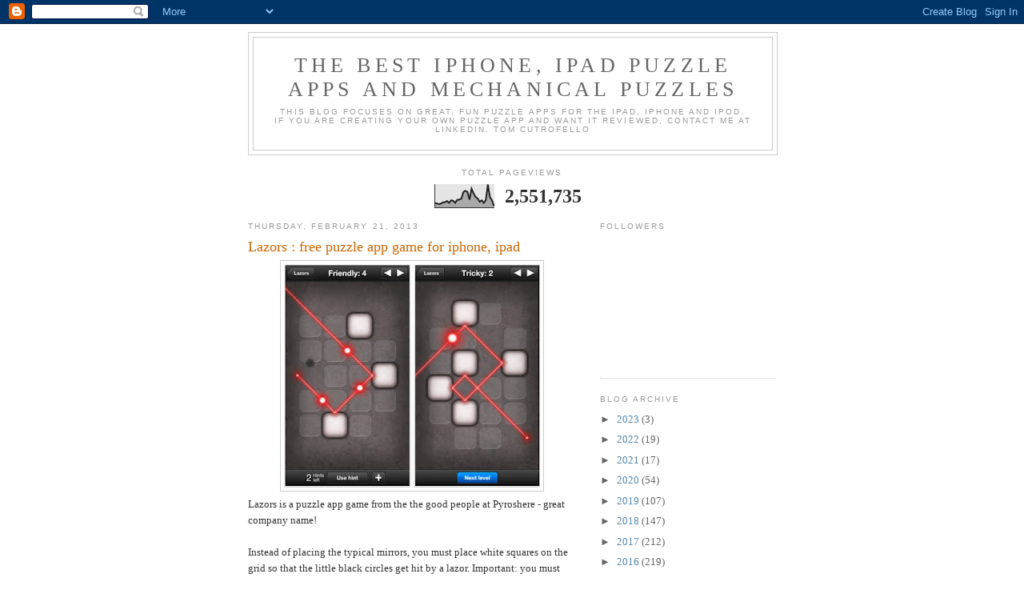

--- FILE ---
content_type: text/html; charset=UTF-8
request_url: https://gottasolveit.blogspot.com/b/stats?style=BLACK_TRANSPARENT&timeRange=ALL_TIME&token=APq4FmDtaRihlWS6kfefz6QOwioBJKr-eLu3nbCMBhXBJ6JwQNSGdklz3CqWcrjj2Ev-MrDVB5mMr4QHKR-TNLtdZc9wU_mz9w
body_size: -9
content:
{"total":2551735,"sparklineOptions":{"backgroundColor":{"fillOpacity":0.1,"fill":"#000000"},"series":[{"areaOpacity":0.3,"color":"#202020"}]},"sparklineData":[[0,20],[1,19],[2,15],[3,18],[4,23],[5,24],[6,29],[7,21],[8,32],[9,30],[10,21],[11,34],[12,35],[13,39],[14,68],[15,73],[16,68],[17,35],[18,82],[19,62],[20,46],[21,40],[22,26],[23,32],[24,21],[25,33],[26,100],[27,46],[28,32],[29,7]],"nextTickMs":124137}